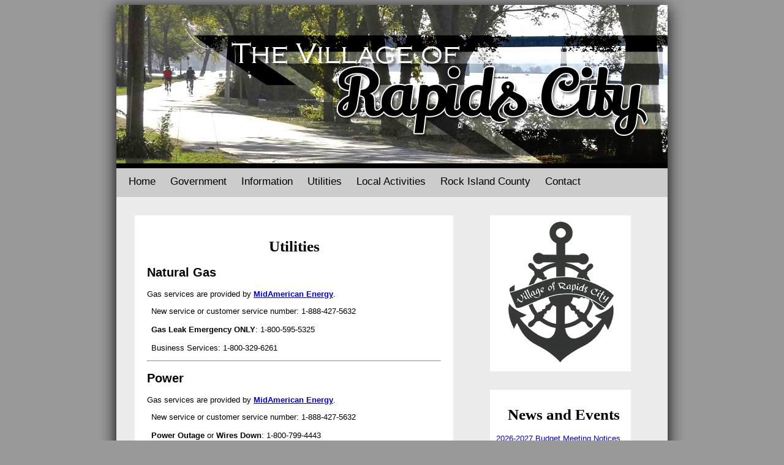

--- FILE ---
content_type: text/html; charset=UTF-8
request_url: https://rapidscity.us/utilities.php
body_size: 14304
content:
<!DOCTYPE html PUBLIC "-//W3C//DTD XHTML 1.0 Transitional//EN" "http://www.w3.org/TR/xhtml1/DTD/xhtml1-transitional.dtd">
<html xmlns="http://www.w3.org/1999/xhtml">
<head>
<meta http-equiv="Content-Type" content="text/html; charset=utf-8" />
<title>Utilities | Rapids City Illinois</title>
<link rel="stylesheet" type="text/css" href="main.css" />
<link href='http://fonts.googleapis.com/css?family=Lily+Script+One' rel='stylesheet' type='text/css'>
</head>

<body>
<div class="container">
<img src="images/banner.jpg" alt="Rapids City Banner photo" />
<div class="black"></div>
<div id="nav">
            	<ul>
<li><a href="index.php">Home</a></li>
<li><a href="village-gov-ordinances.php">Government</a>
	<ul>
    	<li><a href="http://www.rcfpd.com" target="_blank">Fire Protection</a></li>
		<li><a href="ordinances.php" target="_blank">Village Government Ordinances</a></li>
        <li><a href="comprehensive-plan.php">Comprehensive Plan</a></li>
		<li><a href="meeting-mins.php">Meeting Minutes</a></li>
	</ul>
</li>
<li><a href="information.php">Information</a>
	<ul>
        <li><a href="information.php#parks">Parks</a></li>
        <li><a href="information.php#facilities">Facilities</a></li>
        <li><a href="information.php#school">School</a></li>
        <li><a href="information.php#building">Building Permits</a></li>
        <li><a href="information.php#storm">Storm Siren</a></li>
        <li><a href="information.php#faq">FAQ</a></li>
    </ul>
</li>
<li><a href="utilities.php">Utilities</a>
	<ul>
    	<li><a href="utilities.php#natural">Natural Gas</a></li>
        <li><a href="utilities.php#power">Power</a></li>
        <li><a href="utilities.php#sewer">Sewer</a></li>
        <li><a href="utilities.php#water">Water</a></li>
        <li><a href="utilities.php#garbage">Garbage &amp; Recycling</a></li>
        <li><a href="utilities.php#tv">TV</a></li>
        <li><a href="utilities.php#phone">Phone</a></li>
        <li><a href="utilities.php#internet">Internet</a></li>
    </ul>
</li>
<li><a href="local-activities.php">Local Activities</a>
        <ul>
        <li><a href="local-activities.php#parks">Parks</a></li>
        <li><a href="local-activities.php#activities">Activities</a></li>
        <li><a href="local-activities.php#businesses">Businesses</a></li>
    </ul>
</li>
<li><a href="http://www.rockislandcounty.org/" target="_blank">Rock Island County</a></li>
<li><a href="contact.php">Contact</a></li>
</ul>            </div>
<div class="grey"></div>

<div class="contentleft">
<h1 align="center">Utilities</h1>
<h2><a name="natural" id="natural"></a>Natural Gas</h2>
<p>Gas services are provided by <strong><a href="http://www.midamericanenergy.com/" target="_blank">MidAmerican Energy</a></strong>.</p>
<ul class="no-bullet">
  <li>New service or customer service number: 1-888-427-5632</li>
  <br />
  <li><strong>Gas Leak Emergency ONLY</strong>: 1-800-595-5325</li>
  <br />
  <li>Business Services: 1-800-329-6261</li>

  </ul>
<hr />
<h2><a name="power" id="power"></a>Power</h2>
<p>Gas services are provided by <strong><a href="http://www.midamericanenergy.com/" target="_blank">MidAmerican Energy</a></strong>.</p>
<ul class="no-bullet">
  <li>New service or customer service number: 1-888-427-5632</li>
  <br />
  <li><strong>Power Outage</strong> or <strong>Wires Down</strong>: 1-800-799-4443</li>
  <br />
  <li>Business Services: 1-800-329-6261</li>
  </ul>
<hr />
<h2><a name="sewer" id="sewer"></a>Sewer</h2>
<p>Sewer services are provided by the Village of Rapids City and is pumped to the <a href="http://www.eastmoline.com/" target="_blank">City of East Moline</a> for treatment.</p>
<p><strong>Cost</strong>: Residential Cost: The minimum charge per month for sewer is $35.00 for the first 2,000 gallons and $7.63 per thousand gallons after the first 2,000 gallons.  
<br />Non-Residential Cost: The minimum charge per month for sewer is $44.25 for the first 2,000 gallons and $7.63 per thousand gallons after the first 2,000 gallons (effective 07-01-2025).  
<br />Flat Rate Residential Cost: The monthly charge for residential flat rate sewer is $85.05.  
<br /><br />Statements are sent by the 7th of each month payments are due in the Village Office by the last day of same month. Payments may be made at the Village Office during regular business hours, by mail or by using the drop slot provided, for your convenience, at the Village Hall. Drop slot is located to the left of the Village Hall main entrance.</p>
<p><strong>Sewer Issues</strong>: If a resident has sewer issues, they are to contact the Village Hall immediately at 309-496-2321 during regular business hours from 9am to 4pm, Monday thru Friday. If after hours contact the non-emergency police at 496-9123 or 755-4524. The police will contact village personnel.</p>
<hr />

<h2><a name="water" id="water"></a>Water</h2>
<p>Water services are provided by the Village of Rapids City.</p>
<p><strong>Cost</strong>: The minimum charge per month for water is $35.00 for the first 2,000 gallons, $3.60 per thousand gallons thereafter the initial 2,000 gallons (effective 07-01-2025).  
<br /><br />Statements are sent by the 7th of each month payments are due in the Village Office by the last day of same month. Payments may be made at the Village Office during regular business hours, by mail or by using the drop slot provided, for your convenience, at the Village Hall. Drop slot is located to the left of the Village Hall main entrance.</p>
<p><strong>Payment</strong>: Water meters are read once a month during the last two days of the current month or the first two days of the next month. You will be billed each month for the previous month's usage. There is a $100.00 deposit required on all accounts receiving water and/or sewer.</p>
<p><strong>Your Annual Water Quality Report</strong> is now available at <a href="http://www.ilrwa.org/CCR/RapCity.pdf" target="_blank">www.ilrwa.org/CCR/RapCity.pdf</a>. To speak with someone about this report or  to have a copy of it mailed to you, please call 309-496-2321.</p>
A hard copy of the Annual Water Quality Report  will be available in pamphlet form and displayed at the Village Office for  review
<p><a href="docs/VillageofRapidsCityUtilityServiceApplication.pdf" target="_blank">Village of Rapids City Utility Service  Application</a></p>
<p><a href="docs/cross-connection-survey.pdf" target="_blank">Business Cross Connection Survey</a></p>
<p><a href="docs/residential-cross-connection-survey.pdf" target="_blank">Residential Cross Connection Survey</a></p>
<hr />

<h2><a name="garbage" id="garbage"></a>Garbage &amp; Recycling</h2>
<p>The Village of Rapids City contracts with  Republic Services for garbage and recycling refuse collection and disposal.  &nbsp;All Rapids City residents will have their refuse picked up by Republic  Services.&nbsp; Republic Services will provide collection cans, weekly garbage  collection, curbside recycling bi-weekly collection and a monthly large item  pick up.&nbsp; Yard waste collection is available at an additional  charge.&nbsp; At this time there is no charge for a once a month large item  pick up.&nbsp; The rate for weekly garbage collection and bi-weekly recycling  collection will be:<br />
August 1st, 2023 to June 30th,  2024 - $13.90 monthly<br />
July 1st, 2024 to June 30th,  2025 - $14.53 monthly<br />
<strong>July 1st, 2025 to June 30th,  2026 - $15.18 monthly</strong><br />
<strong>July 1st, 2026 to June 30th,  2027 - $15.86 monthly</strong><br />
<strong>July 1st, 2027 to June 30th,  2028 - $16.58 monthly</strong><br />
The monthly collection rate will be billed on  your Village of Rapids City utility bill.&nbsp; </p>
<p>If at any time you have a complaint concerning  your refuse collection or your collection can needs to be replaced please  contact Rapids City Village Hall, 309-496-2321 or <a href="mailto:vorc@rapidscity.us">vorc@rapidscity.us</a>.</p>
<p><strong>Garbage</strong>: &nbsp;*Garbage is picked up  after 6:00 a.m. on Friday of each week. &nbsp;Garbage outside of the Republic  Services provided can will not be collected.&nbsp; </p>
<p><strong>Recycling</strong>:  &nbsp;Linked you will find a <a href="docs/Recycling-Guide.pdf" target="_blank">guide</a>  to identify which items are acceptable to  recycle.&nbsp; All recycling is picked up on an every other Friday  schedule.&nbsp; Collection may begin at 6:00am.&nbsp; Items to be recycled that  are not inside of the Republic Services provided can will not be  collected.&nbsp; Recycling schedules can be picked up at the village office and  are also linked below.</p>
<p><a href="docs/2026recycle.pdf" target="_blank">Waste Recycle Calendar (PDF)</a></p>
<p><strong>Large Item Pick Up:  </strong>Large item pick up<strong> </strong>is on the <strong>1st Thursday of the first full week of the month</strong>. This special pick up is intended for a single item to be picked up that will not fit in a provided garbage can.  Items that are considered hazardous, electronics, tires and appliances will not be taken, if you have an item that would fall in one of these categories please call the Village Office to get assistance with disposal options.  We have listed all large item pick up dates for the remainder of the year.<br />
  January 8th, 2026                                  July 10th, 2026<br />
  February 5th, 2026                                August 6th, 2026<br />
  March 5th, 2026                                    September 10th, 2026<br />
  April 9th, 2026                                      October 10th, 2026<br />
  May 7th, 2026                                       November 5th, 2026<br />
  June 4th, 2026                                      December 10th, 2026<u></u><u></u></p>
<p>You will need to contact the Village Office to be added to the list of pick-ups. If you do not let us know you have an item to be pick-up Republic Services will not collect it.<u></u><u></u></p>
<p>*In the event of a holiday, all collections are subject to a one day delay.<u></u><u></u></p>
<p><strong>White Goods and Used Tire Collection Program:</strong> Weikert Iron and Metal Recycling collects and disposes of old appliances and residentially generated tires, with rims removed, at no charge to Rock Island County residents. Please call 1-877-934-5378 or visit <a href="http://www.weikertrecycling.com/" target="_blank">www.weikertrecycling.com</a> for more information and to make an appointment.<br />
    Appliances: Limit is four (4) large appliances per household per year.<br />
    Tires: Limit is ten (10) tires per household per year.</p>

<p><strong>Electronics (E-Waste) Household Hazardous Waste (HHW):</strong> The Waste Commission of Scott County will accept Rock Island County residents’ E-Waste and HHW materials at no charge. Drop off materials at 5640 Carey Avenue, Davenport. For facility hours, a list of acceptable materials, or more information, call (563) 381-1300 or visit www.wastecom.com. Latex paint may be dried and placed in garbage.
</p>

<hr />
<h2><a name="tv" id="tv"></a>TV</h2>
<p>TV services are provided by Mediacom, Dish Network, and Directv.</p>
<ul class="no-bullet">
  <li><strong><a href="https://www.mediacomcable.com/" target="_blank">Mediacom</a></strong>- New service number: 1-800-443-1175</li>
  <br />
  <li><strong><a href="http://www.dish.com/" target="_blank">Dish Network</a></strong>- New service number: 1-800-816-8297</li>
  <br />
  <li><strong><a href="http://www.directv.com/DTVAPP/index.jsp" target="_blank">Directv</a></strong>- New service number: 1-877-798-4076</li>
  </ul>
<hr />
<h2><a name="phone" id="phone"></a>Phone</h2>
<p>Phone services are provided by Mediacom and Frontier.</p>
<ul class="no-bullet">
  <li><strong><a href="http://mediacomcable.com/phone.html" target="_blank">Mediacom</a></strong>- New service number: 1-800-332-0245</li>
  <br />
  <li><strong><a href="https://frontier.com/" target="_blank">Frontier</a></strong>- New service number: 1-800-921-8101</li>
</ul>
<hr />
<h2><a name="internet" id="internet"></a>Internet</h2>
<p>Internet services are provided by Mediacom, Frontier and Strada Communications.</p>
<ul class="no-bullet">
  <li><strong><a href="http://mediacomcable.com/internet_online.html" target="_blank">Mediacom</a></strong>- New service number: 1-800-332-0245</li>
  <br />
  <li><strong><a href="http://internet.frontier.com/" target="_blank">Frontier</a></strong>- New service number: 1-800-921-8101</li><br />
  <li><strong><a href="https://stradacomm.com/" target="_blank">Strada Communications</a></strong>  309-496-3737</li>
</ul>
</div>
<div class="contentrightlogo">
<img src="images/rclogosmall.png" alt="Rapids City logo"/>
</div>

<div class="contentrightnews">
    <h1 align="center">News and Events</h1>
    <p><a href="docs/2026-2027BudgetMeetingNotices.pdf" target="_blank">2026-2027 Budget Meeting Notices</a></p>

  <p><a href="docs/20260114-Regular-Board-Meeting-Change-Notice.pdf" target="_blank">01-14-2026 Regular Board Meeting Change Notice</a></p>
  <p><a href="docs/20260114agenda.pdf" target="_blank">01-14-2026 Board Meeting agenda</a></p>
  <hr />
  <p><a href="docs/2025-November-Newsletter.pdf" target="_blank">November 2025 Newsletter</a></p>
  <hr />

<p>Village Board Meetings are held the 2nd Tuesday of each month at 6:30pm. Meetings may be attended virtually via Zoom; please see agenda for a link.
</p>

 <hr />
 <br>



  <p align="center"><a href="https://www.justinter.net/eBill/c/1682" target="_blank"><img src="http://www.justinter.net/images/eBill1_g154x30.png" border="0" width="154" height="30" alt="View/Pay eBills" /></a></p>
  <hr />
  <p><br />
  Your <strong>Annual Water Quality Report</strong> is now available at <a href="http://www.ilrwa.org/CCR/RapCity.pdf"
            target="_blank">www.ilrwa.org/CCR/RapCity.pdf</a>. </p>
<p><a href="docs/2022newsletter.pdf" target="_blank">Newsletter Link</a></a></p>
</div>
</div><!--end of containter-->




</body>
</html>

--- FILE ---
content_type: text/css
request_url: https://rapidscity.us/main.css
body_size: 2910
content:
@charset "utf-8";
/* CSS Document */

body {
	background-color:#999999;
	font-family:"Verdana", Arial, Helvetica, sans-serif;
	font-size:13px;
}

img{
    max-width:100% !important;
}

.container {
	background-color:#ececec;
	width:900px;
	overflow:hidden;
	margin: 0 auto;
	-moz-box-shadow:0px 5px 25px #000000;
	-webkit-box-shadow:0px 5px 25px #000000;
	box-shadow:0px 5px 25px #000000;
	/* For IE 8 */
	-ms-filter: "progid:DXImageTransform.Microsoft.Shadow(Strength=10, Direction=135,Color='#000000')";	
	/* For IE 5.5 - 7 */
	filter: progid:DXImageTransform.Microsoft.Shadow(Strength=10, Direction=135, Color='#000000');
}

.black{
	background-color:#000;
	width:900px;
	height:4px;
}
.pizzaz {
	font-weight: bold;
	color: #FF0000;
}

#nav{background-color:#cccccc; display:block; float:left; font-size:15px; padding:10px 0 15px 0; width:100%;}
#nav ul {margin:2px auto 0; text-align:center;}
#nav ul li{	list-style-position:inside;	list-style-type:none; height:20px; min-width:40px; margin-right:12px; margin-left:12px; float:left;}
#nav a, #nav a:visited{display:block; padding-bottom:10px; font-size:17px; color:#000; display:inline-block; text-decoration:none;}
#nav ul li ul {	margin-left:-999em; position:absolute; color:#ffffff; border-bottom-left-radius:10px; border-bottom-right-radius:10px; font-size:14px; text-align:left; padding-bottom:0; background-color:#666;}
#nav ul li ul a, #nav ul li ul a:visited{color:#fff;}
html>body #nav ul li:hover ul{display:block; margin:0 0 2px 0; padding:.25em 0 .75em .25em; z-index:10;}
#nav ul li ul {	margin-top:5em;}
html>body #nav ul li ul {margin-top:-2em;}
#nav ul li ul li{float:none;  border:0;	padding-top:10px;}

.nav a {
	font-size:17px;
	color:#000;
	text-align:center;
	text-decoration:none;
	display:inline-block;
	margin:0px 8px;
	padding:25px 3px;
}


.grey{
	background-color:#707070;
	width:900px;
	height:8px;
}

h1{
	font-size:25px;
	font-family: 'Lily Script One', Verdana, cursive;
}

.contentleft{
	background-color:#FFF;
	margin-top:30px;
	margin-left:30px;
	margin-right:0px;
	width:480px;
	padding:20px 20px;
	float:left;

}

.contentrightlogo{
	background-color:#FFF;
	margin-top:30px;
	margin-right:60px;
	width:200px;
	float:right;
	position:relative;
	height:230px;
	padding-bottom:15px;
	padding-left:30px;
	padding-top:10px;

}

.contentrightnews{
	background-color:#FFF;
	margin-top:30px;
	margin-right:60px;
	width:220px;
	float:right;
	position:relative;
	padding-bottom:15px;
	padding-left:10px;
	padding-top:10px;
}

.officials{
	box-sizing: border-box;
	position:relative;
	float:left;
	width:50%;
	padding:0% 2%;
}

.content{
	width:100%;
	display:inline-block;
}

.footer {
	width:900px;
	position:relative;
	float:left;
	background-color:#cccccc;
	height:50px;
	margin-top:20px;
	font-size:15px;
}

.footleft{
	float:left;
	padding:14px 0px 0px 20px;
}

.footright{
	float:right;
	padding:14px 20px 0px 0px;
}

.footright a{
	color:#000000;
}

.no-bullet{
	list-style-type:none;	
}

ul {
	padding-left: .5em;
}